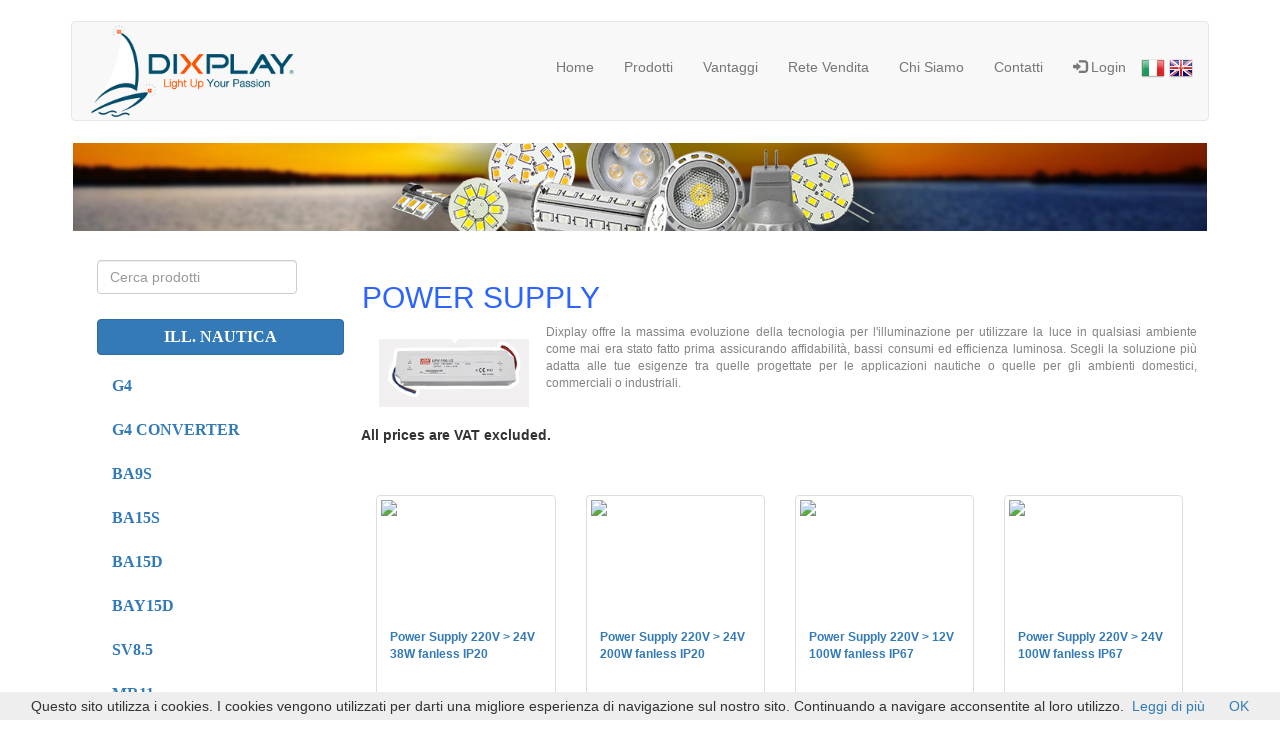

--- FILE ---
content_type: text/html; charset=UTF-8
request_url: https://dixplay.it/categorie_art.php?tart=651&cat=49
body_size: 32435
content:
<!DOCTYPE html>
<html style="margin:0;padding:0;height:100%;">
<head>
<title>Dixplay.it</title>
<meta name="viewport" content="width=device-width, initial-scale=1">
<link rel="icon" type="image/png" href="img/dixplay.ico">
<link rel="stylesheet" href="css/w3.css">
<link rel="stylesheet" href="https://maxcdn.bootstrapcdn.com/bootstrap/3.3.6/css/bootstrap.min.css" integrity="sha384-1q8mTJOASx8j1Au+a5WDVnPi2lkFfwwEAa8hDDdjZlpLegxhjVME1fgjWPGmkzs7" crossorigin="anonymous">
<script src="https://ajax.googleapis.com/ajax/libs/jquery/2.2.0/jquery.min.js"></script>
<script src="https://maxcdn.bootstrapcdn.com/bootstrap/3.3.5/js/bootstrap.min.js"></script>
<script src='https://www.google.com/recaptcha/api.js'></script>
<script src="js/auto-complete.js"></script>
<script>
$(document).ready(function(){
    // Show the Modal on load
    $("#MsgModal").modal("show");
    $("#Passwd").modal("show");
	});

$(document).ready(function(){
    $('[data-toggle="popover"]').popover();   
});

function textarea(obj, n, r) {
	obj = (typeof obj === 'object') ? obj : document.getElementById(obj);
 
	if(!obj || isNaN(Number(n)))
		return false;
	if(typeof r === 'string')
		r = document.getElementById(r);
	function limit() {
		if(obj.value.length > n)
			obj.value = obj.value.substr(0, n);
		else if(r)
			r.innerHTML = n - obj.value.length;
	}
 
	obj.onkeydown = obj.onkeyup = function() { limit(); };
}
</script>
<style>
  .carousel-inner > .item > img,
  .carousel-inner > .item > a > img {width: 70%; margin: auto;}
</style>
</head>
<body style="margin:0;padding:0;height:100%;">
<br/>
<div id="wrapper">
<div id="content">

<div class="container">
<div class="w3-container-nm">
<nav class="navbar navbar-default">
  <div class="container-fluid">
    <div class="navbar-header">
      <button type="button" class="navbar-toggle" data-toggle="collapse" data-target="#myNavbar">
        <span class="icon-bar"></span>
        <span class="icon-bar"></span>
        <span class="icon-bar"></span>                        
      </button>
      <a href="index.php"><img src="img/logo-dix-home.png" alt="Logo Dixplay&reg;" width="210px"></a>
    </div>
    <div class="collapse navbar-collapse" id="myNavbar">
		<br />
      <ul class="nav navbar-nav navbar-right">
<li ><a href="index.php">Home</a></li><li ><a href="categorie_cat.php?cat=49">Prodotti</a></li><li ><a href="vantaggi.php">Vantaggi</a></li><li ><a href="rete.php">Rete Vendita</a></li><li ><a href="chi_siamo.php">Chi Siamo</a></li><li ><a href="contatti.php">Contatti</a></li><li><a href="#" data-toggle="modal" data-target="#Login"><span class="glyphicon glyphicon-log-in"></span> Login</a></li><div class="modal fade" id="Login" role="dialog"><div style="color:#848484;text-align:left;padding:10px;"><div class="modal-dialog"><div class="modal-content"><div class="modal-header"><button type="button" class="close" data-dismiss="modal">&times;</button><h4 class="modal-title">Login</h4></div> <div class="modal-body" style="padding:40px 50px;"> <form role="form" name="form_login" method="post" action="login.php"> <div class="form-group"> <label for="usrname"><span class="glyphicon glyphicon-user"></span> Username</label> <input type="email" class="form-control" name="id" placeholder="Inserisci l&apos;indirizzo mail" required></div> <div class="form-group">  <label for="psw"><span class="glyphicon glyphicon-eye-open"></span> Password</label>  <input type="password" class="form-control" name="password" placeholder="Inserisci la password" required> </div><input type="hidden" name="origine" value="/categorie_art.php?tart=651&cat=49"><input class="btn btn-lg btn-primary btn-block" value="Login" type="submit"></form></div><div class="modal-footer"><p>Non sei registrato? <a href="contatti.php?reg=1">Clicca qui</a></p><p>Hai scordato la <a href="index.php?edit=1">Password</a>?</p></div></div></div></div></div>			<li class="flag">
				<form name="lang" action="categorie_art.php" method="post">
				<input type="submit" id="it_flag" value="IT" name="lang" /> 
				<input type="submit" id="en_flag" value="EN" name="lang" /> 
				</form>
			</li>
	  </ul>
    </div>
  </div>
</nav>
				
	
		
<div class="w3-container-nm">
<!--FINE HEAD--><script>
$(document).ready(function(){	
	$(".form-item").submit(function(e){
		var form_data = $(this).serialize();
		//var art_id = $(this).attr("data-id"); //aggiunto io
		var button_content = $(this).find('button[type=submit]');
		button_content.html('<span class="glyphicon glyphicon-hourglass" aria-hidden="true"></span>'); //Loading button text 

		$.ajax({ 
			url: "cart_update.php",
			type: "POST",
			dataType:"json", //expect json value from server
			data: form_data
		}).done(function(data){ //on Ajax success
			$("#cart-info").html(data.items); //total items in cart-info element
			button_content.html('<span style="text-align:center;color:#01DF01;"><span class="glyphicon glyphicon-shopping-cart"></span> <span class="glyphicon glyphicon-ok"></span></span>'); //Icona aggiunta al carrello
			//alert("Item added to Cart!"); //alert user
			if($(".shopping-cart-box").css("display") == "block"){ //if cart box is still visible
				$(".cart-box").trigger( "click" ); //trigger click to update the cart box.
			}
		})
		e.preventDefault();
	});
});
</script>
<div class="w3-container-nm">
<img src="img/shead_prod1.jpg" alt="" style="width:100%"><br />
<br />
<div class="w3-row-margin">
<!--INIZIO-->

	<div class="w3-quarter">
		<div class="w3-container">
			<div class="form-group">
			<input type="text" class="form-control" value="" placeholder="Cerca prodotti" id="keyword" list="datalist">
			</div>
			<div id="results">
			</div>
			<nav class="w3-sidenav2 white" style="width:100%">

<p><form  method="post" action="categorie_cat.php?cat=49"><button type="submit" class="btn btn-primary btn-block"><span style="font-size:16px;font-family:calibri;"><b>ILL. NAUTICA</b></span></button></form></p><div id="49" class="collapse in">				<p>
					<!--<ul>-->
					
					
			<ul class="nav nav-pills nav-stacked">
  
  		
					
					
			<li role="presentation"><a href="categorie_art.php?tart=637&cat=49"><span style="font-size:16px;font-family:calibri;"><b>G4                                       </b></span></a></li><li role="presentation"><a href="categorie_art.php?tart=635&cat=49"><span style="font-size:16px;font-family:calibri;"><b>G4 CONVERTER                             </b></span></a></li><li role="presentation"><a href="categorie_art.php?tart=633&cat=49"><span style="font-size:16px;font-family:calibri;"><b>BA9S                                     </b></span></a></li><li role="presentation"><a href="categorie_art.php?tart=632&cat=49"><span style="font-size:16px;font-family:calibri;"><b>BA15S                                    </b></span></a></li><li role="presentation"><a href="categorie_art.php?tart=631&cat=49"><span style="font-size:16px;font-family:calibri;"><b>BA15D                                    </b></span></a></li><li role="presentation"><a href="categorie_art.php?tart=634&cat=49"><span style="font-size:16px;font-family:calibri;"><b>BAY15D                                   </b></span></a></li><li role="presentation"><a href="categorie_art.php?tart=641&cat=49"><span style="font-size:16px;font-family:calibri;"><b>SV8.5                                    </b></span></a></li><li role="presentation"><a href="categorie_art.php?tart=638&cat=49"><span style="font-size:16px;font-family:calibri;"><b>MR11                                     </b></span></a></li><li role="presentation"><a href="categorie_art.php?tart=639&cat=49"><span style="font-size:16px;font-family:calibri;"><b>MR16                                     </b></span></a></li><li role="presentation"><a href="categorie_art.php?tart=648&cat=49"><span style="font-size:16px;font-family:calibri;"><b>E14 / E27                                </b></span></a></li><li role="presentation"><a href="categorie_art.php?tart=636&cat=49"><span style="font-size:16px;font-family:calibri;"><b>DOWNLIGHT                                </b></span></a></li><li role="presentation"><a href="categorie_art.php?tart=643&cat=49"><span style="font-size:16px;font-family:calibri;"><b>STRIP / CONTROLLER / LEDBAR / PROFILE    </b></span></a></li><li role="presentation"><a href="categorie_art.php?tart=651&cat=49"><span style="font-size:16px;font-family:calibri;"><b>POWER SUPPLY                             </b></span></a></li><li role="presentation"><a href="categorie_art.php?tart=644&cat=49"><span style="font-size:16px;font-family:calibri;"><b>SUPERLIGHTS                              </b></span></a></li>					</ul>
				</p>
				</div>
<p><form  method="post" action="categorie_cat.php?cat=48"><button type="submit" class="btn btn-primary btn-block"><span style="font-size:16px;font-family:calibri;"><b>ILL. DOMESTICA</b></span></button></form></p><div id="48" class="collapse">				<p>
					<!--<ul>-->
					
					
			<ul class="nav nav-pills nav-stacked">
  
  		
					
					
			<li role="presentation"><a href="categorie_art.php?tart=576&cat=48"><span style="font-size:16px;font-family:calibri;"><b>LED: ALIMENTATORI                                 </b></span></a></li><li role="presentation"><a href="categorie_art.php?tart=578&cat=48"><span style="font-size:16px;font-family:calibri;"><b>LED: COMPLEMENTI DI ARREDO                        </b></span></a></li><li role="presentation"><a href="categorie_art.php?tart=579&cat=48"><span style="font-size:16px;font-family:calibri;"><b>LED: RIFLETTORI DA ESTERNO                        </b></span></a></li><li role="presentation"><a href="categorie_art.php?tart=580&cat=48"><span style="font-size:16px;font-family:calibri;"><b>LED: FARETTI DA INCASSO                           </b></span></a></li><li role="presentation"><a href="categorie_art.php?tart=581&cat=48"><span style="font-size:16px;font-family:calibri;"><b>LED: LAMPADINE                                    </b></span></a></li><li role="presentation"><a href="categorie_art.php?tart=585&cat=48"><span style="font-size:16px;font-family:calibri;"><b>LED: LAMPADE DA TAVOLO                            </b></span></a></li><li role="presentation"><a href="categorie_art.php?tart=587&cat=48"><span style="font-size:16px;font-family:calibri;"><b>LED: STRISCE LED                                  </b></span></a></li><li role="presentation"><a href="categorie_art.php?tart=588&cat=48"><span style="font-size:16px;font-family:calibri;"><b>LED: CONNETTORI                                   </b></span></a></li><li role="presentation"><a href="categorie_art.php?tart=597&cat=48"><span style="font-size:16px;font-family:calibri;"><b>LED: TUBI LED                                     </b></span></a></li><li role="presentation"><a href="categorie_art.php?tart=598&cat=48"><span style="font-size:16px;font-family:calibri;"><b>LED: CONTROLLER ILLUMINAZIONE                     </b></span></a></li><li role="presentation"><a href="categorie_art.php?tart=619&cat=48"><span style="font-size:16px;font-family:calibri;"><b>LED: LAMPADINE FILUM                              </b></span></a></li><li role="presentation"><a href="categorie_art.php?tart=620&cat=48"><span style="font-size:16px;font-family:calibri;"><b>LED: LAMPADINE GLOBO                              </b></span></a></li><li role="presentation"><a href="categorie_art.php?tart=622&cat=48"><span style="font-size:16px;font-family:calibri;"><b>LED: LAMPADINE PARTICOLARI                        </b></span></a></li><li role="presentation"><a href="categorie_art.php?tart=626&cat=48"><span style="font-size:16px;font-family:calibri;"><b>LED: PROFILI DI ALLUMINIO STRISCE LED             </b></span></a></li><li role="presentation"><a href="categorie_art.php?tart=595&cat=48"><span style="font-size:16px;font-family:calibri;"><b>LED: COMPONENTI DI PRODUZIONE                     </b></span></a></li>					</ul>
				</p>
				</div>
			</nav>	
		</div>
	</div>
<!--FINE-->	<div class="w3-container-nm">
<div class="w3-container-nm"><h2 style="color:#2E64FE;">POWER SUPPLY                             </h2><div style="padding: 0% 2% 2% 2%;text-align:left;float:left;"><img src="img/Cat_icon/dix_powersupply.png" width="150"></div><p style="font-size:12px;color:#848484;text-align:justify;">Dixplay offre la massima evoluzione della tecnologia per l'illuminazione per utilizzare la luce in qualsiasi ambiente come mai era stato fatto prima assicurando affidabilit&agrave, bassi consumi ed efficienza luminosa. Scegli la soluzione pi&ugrave; adatta alle tue esigenze tra quelle progettate per le applicazioni nautiche o quelle per gli ambienti domestici, commerciali o industriali.</p></div><p><b>All prices are VAT excluded.</p>	<br />
	<br />
		<div class="tab-content">
<div class="w3-row"><div class="col-xs-6 col-md-3"><div class="thumbnail"><div style="height:120px;"><a href="prodotti.php?art=85867&cat=49"><img style="max-width:100%;max-height:100%;" src="https://imgart.playnet.it/art/85867.JPG?X=150&SHD=5"></a></div><div class="caption"><div style="height:65px;font-size:12px;"><a href="prodotti.php?art=85867&cat=49">Power Supply 220V > 24V 38W fanless  IP20</a></div><p style="text-align:center;">Item ID: <b>85867</b></p><p><div style="font-size:14px;text-align:center;">Price: <b>10.00&euro;</b></div></p></div></div></div><div class="col-xs-6 col-md-3"><div class="thumbnail"><div style="height:120px;"><a href="prodotti.php?art=85868&cat=49"><img style="max-width:100%;max-height:100%;" src="https://imgart.playnet.it/art/85868.JPG?X=150&SHD=5"></a></div><div class="caption"><div style="height:65px;font-size:12px;"><a href="prodotti.php?art=85868&cat=49">Power Supply 220V > 24V 200W fanless  IP20</a></div><p style="text-align:center;">Item ID: <b>85868</b></p><p><div style="font-size:14px;text-align:center;">Price: <b>21.00&euro;</b></div></p></div></div></div><div class="col-xs-6 col-md-3"><div class="thumbnail"><div style="height:120px;"><a href="prodotti.php?art=85806&cat=49"><img style="max-width:100%;max-height:100%;" src="https://imgart.playnet.it/art/85806.JPG?X=150&SHD=5"></a></div><div class="caption"><div style="height:65px;font-size:12px;"><a href="prodotti.php?art=85806&cat=49">Power Supply 220V > 12V 100W fanless  IP67</a></div><p style="text-align:center;">Item ID: <b>85806</b></p><p><div style="font-size:14px;text-align:center;">Price: <b>31.00&euro;</b></div></p></div></div></div><div class="col-xs-6 col-md-3"><div class="thumbnail"><div style="height:120px;"><a href="prodotti.php?art=85807&cat=49"><img style="max-width:100%;max-height:100%;" src="https://imgart.playnet.it/art/85807.JPG?X=150&SHD=5"></a></div><div class="caption"><div style="height:65px;font-size:12px;"><a href="prodotti.php?art=85807&cat=49">Power Supply 220V > 24V 100W fanless  IP67</a></div><p style="text-align:center;">Item ID: <b>85807</b></p><p><div style="font-size:14px;text-align:center;">Price: <b>34.00&euro;</b></div></p></div></div></div></div><div class="w3-row"><div class="col-xs-6 col-md-3"><div class="thumbnail"><div style="height:120px;"><a href="prodotti.php?art=91783&cat=49"><img style="max-width:100%;max-height:100%;" src="https://imgart.playnet.it/art/cat_bot_n.jpg?X=150&SHD=5"></a></div><div class="caption"><div style="height:65px;font-size:12px;"><a href="prodotti.php?art=91783&cat=49">Power Supply 220V > 24V 200W fanless  IP67</a></div><p style="text-align:center;">Item ID: <b>91783</b></p><p><div style="font-size:14px;text-align:center;">Price: <b>45.99&euro;</b></div></p></div></div></div><div class="col-xs-6 col-md-3"><div class="thumbnail"><div style="height:120px;"><a href="prodotti.php?art=85808&cat=49"><img style="max-width:100%;max-height:100%;" src="https://imgart.playnet.it/art/85808.JPG?X=150&SHD=5"></a></div><div class="caption"><div style="height:65px;font-size:12px;"><a href="prodotti.php?art=85808&cat=49">Power Supply 220V > 12V 300W fanless  IP67</a></div><p style="text-align:center;">Item ID: <b>85808</b></p><p><div style="font-size:14px;text-align:center;">Price: <b>62.00&euro;</b></div></p></div></div></div><div class="col-xs-6 col-md-3"><div class="thumbnail"><div style="height:120px;"><a href="prodotti.php?art=85809&cat=49"><img style="max-width:100%;max-height:100%;" src="https://imgart.playnet.it/art/85809.JPG?X=150&SHD=5"></a></div><div class="caption"><div style="height:65px;font-size:12px;"><a href="prodotti.php?art=85809&cat=49">Power Supply 220V > 24V 300W fanless  IP67</a></div><p style="text-align:center;">Item ID: <b>85809</b></p><p><div style="font-size:14px;text-align:center;">Price: <b>58.00&euro;</b></div></p></div></div></div><div class="col-xs-6 col-md-3"><div class="thumbnail"><div style="height:120px;"><a href="prodotti.php?art=85810&cat=49"><img style="max-width:100%;max-height:100%;" src="https://imgart.playnet.it/art/85810.JPG?X=150&SHD=5"></a></div><div class="caption"><div style="height:65px;font-size:12px;"><a href="prodotti.php?art=85810&cat=49">Converter DC-DC 24V > 13,5V 15A IP67</a></div><p style="text-align:center;">Item ID: <b>85810</b></p><p><div style="font-size:14px;text-align:center;">Price: <b>23.00&euro;</b></div></p></div></div></div></div><div class="w3-row"><div class="col-xs-6 col-md-3"><div class="thumbnail"><div style="height:120px;"><a href="prodotti.php?art=85811&cat=49"><img style="max-width:100%;max-height:100%;" src="https://imgart.playnet.it/art/85811.JPG?X=150&SHD=5"></a></div><div class="caption"><div style="height:65px;font-size:12px;"><a href="prodotti.php?art=85811&cat=49">Converter DC-DC 12-24V > 5V 20A IP67</a></div><p style="text-align:center;">Item ID: <b>85811</b></p><p><div style="font-size:14px;text-align:center;">Price: <b>22.00&euro;</b></div></p></div></div></div></div>		 </div>
	<br />
	<br />
	
	</div>
</div>
</div>
<!--FOOTER
<footer style="background-color:#585858;color:white;">-->



</div><!-- #content -->
<footer id="footer">
	<div class="w3-container">
	<div class="w3-row-margin">
		<div class="w3-third">
		<div class="w3-padding">
		</div>
		</div>
	</div>
	<!-- <hr style="color:#2E64FE;" /> -->
	<div class="w3-container-nm">
<p align="center" style="font-size:11px;color:#848484;">EMALL S.R.L. - Via Prov.le Lucchese 141 - 50019 Sesto Fiorentino (FI) - Tel.:055 3226622 - P.IVA 06404750488 - CUU per F.E. SUBM70N - dealer@emall.it - Copyright &copy; 2026 - <a style="color: #aaaaaa;" href="" data-toggle="modal" data-target="#cookie">Privacy e Cookie Policy</a> - <a href="https://www.playnet.it/gdpr-compliance/" target="_blank"><img style="max-width: 70px;" src="img/GDPR.png"></a><div class="modal fade" id="cookie" role="dialog"><div class="modal-dialog modal-lg"><div class="modal-content"><div class="modal-header"><button type="button" class="close" data-dismiss="modal">&times;</button><br /></div><div class="modal-body"><div style="color:#848484;text-align:left;padding:10px;"><center><h1>Privacy e Cookie Policy</h1></center>

<h2>Cos&apos;&egrave; una Privacy e Cookie Policy</h2>

Questo documento descrive le modalit&agrave; di trattamento dei dati personali degli utenti che visitano il sito Internet www.dixplay.it. E&apos; quindi un&apos;informativa, resa anche ai sensi dell&apos;art. 13 e 14 del Regolamento  generale sulla protezione dei dati (&quot;GDPR&quot;) (UE) 2016/679, per chi semplicemente naviga il sito e per gli utenti che inviano spontaneamente comunicazioni ai recapiti e con le modalit&agrave; di contatto resi pubblici nel sito.

L&apos;informativa non &egrave; valida per altri siti web eventualmente consultabili attraverso i link presenti nel sito internet.

<h2>Titolare del trattamento</h2>

Il Titolare di ogni trattamento descritto in questo documento &egrave; l&apos;entit&agrave; giuridica Dixplay Srl rappresentata dalla persona del suo Amministratore delegato pro Tempore.  
Il Titolare del Trattamento &egrave; reperibile ai seguenti indirizzi:
<ul><li>via Provinciale Lucchese,  141 - 50019 Sesto Fiorentino (FI)</li>
<li>contatto telefonico: +39 055 3226622</li>
<li>email: info@dixplay.it</li>
<li>pec: dixplay@pec.playnet.it</li></ul>

<h2>Luogo di trattamento dei dati - Soggetti che possono trattarli o accedervi - Destinatari</h2>

I trattamenti connessi ai servizi web offerti da questo sito (fisicamente posto in hosting sul territorio italiano presso Playnet Srl - www.playnet.it) sono effettuati presso la sede del Titolare e sono curati da personale incaricato ed autorizzato al loro trattamento. Occasionalmente, potr&agrave; essere consentito a terzi fornitori l&apos;accesso temporaneo ai dispositivi di memorizzazione utilizzati dal sito per esclusivi motivi di assistenza tecnica, nel rispetto delle prescrizioni di legge e sotto la sorveglianza del Titolare. I dati non sono comunicati all&apos;estero. Oltre a ci&ograve;, nessun dato derivante dall&apos;interazione con il sito viene comunicato a terzi o diffuso. 

<br />
<br />
<h4>Responsabile del Trattamento</h4>

Il partner tecnico provider dei servizi, Playnet srl, &egrave; nominato responsabili del trattamento, elaborando i dati per conto del titolare.

<h2>Tipologia di dati trattati</h2>

<h3>Dati di navigazione</h3>

I sistemi informatici ed i software preposti al funzionamento dei siti web indicati acquisiscono, nel corso del loro normale esercizio, alcuni dati personali la cui trasmissione &egrave; implicita nell&apos;uso dei protocolli di comunicazione di Internet. Si tratta di informazioni che non sono raccolte per essere associate a interessati identificati, ma che per loro stessa natura potrebbero, attraverso elaborazioni ed associazioni con dati detenuti da terzi, permettere di identificare gli utenti.

Saranno raccolti i dati di navigazione esclusivamente nell&apos;interesse legittimo di permettere all&apos;utente la fruizione dei contenuti pubblicati sui siti Internet del Titolare ed una loro corretta amministrazione e gestione. Questi dati vengono utilizzati al solo fine di ricavare informazioni statistiche anonime sull&apos;uso del sito e per controllarne il corretto funzionamento e vengono cancellati immediatamente dopo l&apos;elaborazione. I dati in questione potrebbero essere utilizzati per l&apos;accertamento di responsabilit&agrave; in caso di eventuali reati informatici ai danni del nostro sito; salva questa eventualit&agrave;, in genere i dati sui contatti web non vengono conservati per pi&ugrave; di sette giorni. 

<h3>Cookies</h3>

In conformit&agrave; con quanto disposto dal Provvedimento generale del Garante per la Protezione dei Dati Personali dell&apos;8 maggio 2014, si informano gli utenti sulle modalit&agrave; di gestione dei cookie del presente sito.

Il nostro sito utilizza &quot;cookie&quot;, piccoli file contenenti dati che vengono utilizzati come identificatori unici; sono inviati dal server del sito al vostro dispositivo (computer, smartphone, tablet ecc.) e memorizzati sullo stesso e possono essere re-inviati ai nostri server con i dati riguardanti la vostra navigazione nel nostro sito.
I cookie vengono utilizzati per registrare le informazioni sulle preferenze di navigazione del nostro sito web, questo ci permette di migliorare la vostra esperienza adattando il sito di conseguenza; tali cookie possono anche essere utilizzati per l&apos;identificazione dell&apos;utente.
Vi sono vari tipi di cookie, alcuni per rendere pi&ugrave; efficace l&apos;uso del sito, altri per abilitare determinate funzionalit&agrave;; di seguito l&apos;elenco di cookie utilizzati.<br /><br />

<b>Cookie tecnici</b><br /><br />

L&apos;utilizzo dei cookie tecnici non richiede il preventivo consenso dell&apos;utente ai sensi del Regolamento Europeo (2016/679); questi cookie possono abilitare alcune funzioni, senza le quali non sarebbe possibile utilizzare appieno il sito web e vengono trasferiti sul dispositivo dell&apos;utente solo durante la sessione di utilizzo del browser.
I cookie tecnici utilizzati sono:
<ul><li>PHPSESSID: &egrave; un cookie nativo di PHP e consente ai siti web di memorizzare dati sullo stato della serializzazione; viene utilizzato per stabilire una sessione utente e per comunicare i dati sullo stato attraverso un cookie temporaneo, comunemente denominato cookie di sessione; poich&eacute; il cookie PHPSESSID non ha una scadenza temporale, scompare quando viene chiuso il browser.</li>
<li>APISID: &egrave; un cookie nativo di ASP e consente ai siti web di memorizzare dati sullo stato della serializzazione; viene utilizzato per stabilire una sessione utente e per comunicare i dati sullo stato attraverso un cookie temporaneo, comunemente denominato cookie di sessione; poich&eacute; il cookie APISID non ha una scadenza temporale, scompare quando viene chiuso il browser.</li></ul>

<b>Cookie di terze parti</b><br /><br />

<ul><li>Google Inc: per informazioni sull'uso dei dati e sul loro trattamento da parte di Google si raccomanda di prendere visione dell&apos;informativa privacy di Google e delle <a href="https://policies.google.com/technologies/partner-sites?hl=it" target="_blank">Modalit&agrave; di utilizzo dei dati da parte di Google quando si utilizzano siti o app dei partner.</a></li>
<li>Google Analytics: Questo sito utilizza il sistema di monitoraggio dei dati di navigazione Google Analytics, un servizio di analisi del traffico web fornito da Google Inc., tramite il quale vengono trasmessi cookie di terze parti, raccolti e gestiti in forma aggregata per monitorare e migliorare le prestazioni del sito web.
I dati generati da Google Analytics sono conservati da Google come indicato nell&apos;informativa reperibile al seguente link: <a href="https://support.google.com/analytics/answer/6004245?hl=it" target="_blank">https://support.google.com/analytics/answer/6004245?hl=it</a>
L&apos;utente pu&ograve; disabilitare in modo selettivo l&apos;azione di Google Analytics installando sul proprio browser la componente di opt-out fornito da Google. Per disabilitare l&apos;azione di Google Analytics, si rinvia al link di seguito indicato: <a href="https://tools.google.com/dlpage/gaoptout" target="_blank">https://tools.google.com/dlpage/gaoptout</a></li>
<li>Piattaforma di Live Chat: questo tipo di servizi permette di interagire con le piattaforme di live chat, gestite da soggetti terzi. Widget di Tawk.to (tawk.to ltd.) Il Widget di Tawk.to &egrave; un servizio di interazione con la piattaforma di live chat Tawk.to, fornito da tawk.to ltd. Questo servizio permette di metterti in contatto con i nostri operatori in real time. Per ulteriori informazioni consulta la Privacy Policy della piattoforma di Live Chat al seguente indirizzo: <a href="https://www.tawk.to/privacy-policy/" target="_blank">https://www.tawk.to/privacy-policy/</a></li></ul>

<b>Gestione dei cookie nei browser</b><br /><br />

Ciascun browser presenta procedure diverse per la gestione* delle impostazioni dei cookie e dei dati dei siti web; maggiori informazioni sono disponibili ai link riportati di seguito:
<ul><li><a href="https://support.google.com/chrome/answer/95647?hl=it" target="_blanck">Google Chrome</a></li>
<li><a href="https://support.mozilla.org/it/kb/Gestione%20dei%20cookie?redirectlocale=en-US&redirectslug=Cookies" target="_blanck">Firefox</a></li>
<li><a href="https://support.microsoft.com/it-it/help/196955" target="_blanck">Internet Explorer</a></li>
<li><a href="https://support.apple.com/it-it/HT201265" target="_blanck">Safari</a></li>
<li><a href="https://www.opera.com/help/tutorials/security/privacy/" target="_blanck">Opera</a></li></ul>
<i>* Limitare l&apos;uso dei cookie pu&ograve; influire sulla funzionalit&agrave; del nostro sito web.</i>

Questa pagina &egrave; visibile, mediante link in calce ai sensi dell&apos;art. 122 secondo comma del D.lgs. 196/2003 e a seguito delle modalit&agrave; semplificate per l&apos;informativa e l&apos;acquisizione del consenso per l&apos;uso dei cookie pubblicata sulla Gazzetta Ufficiale n.126 del 3 giugno 2014 e relativo registro dei provvedimenti n.229 dell&apos;8 maggio 2014.

<h3>Dati forniti volontariamente dall&apos;utente</h3>

L&apos;invio facoltativo, esplicito e volontario di posta elettronica agli indirizzi con estensione @dixplay.it indicati su questo sito e la compilazione del form di contatto comporta per sua stessa natura la successiva acquisizione dell&apos;indirizzo del mittente, necessario per rispondere alle richieste, nonch&eacute; degli eventuali altri dati personali inseriti nella missiva. Le basi giuridiche del trattamento sono, pertanto, il legittimo interesse del Titolare di rispondere alle comunicazioni pervenute o la necessit&agrave; di evadere richieste precontrattuali avanzate dall&apos;interessato. I dati saranno conservati per il tempo necessario a soddisfare eventuali richieste del mittente o questioni ivi sottoposte al Titolare e, comunque, per il tempo imposto da specifiche disposizioni di legge. 

<h2>Facoltativit&agrave; del conferimento dei dati</h2>

A parte quanto specificato per i dati di navigazione, l&apos;utente &egrave; libero di fornire spontaneamente dati personali per richiedere informazioni o servizi. Il loro mancato conferimento pu&ograve; comportare l&apos;impossibilit&agrave; di ottenere quanto richiesto. Invitiamo i nostri utenti a non inviare nelle loro comunicazioni nominativi o altri dati personali di soggetti terzi che non siano strettamente necessari.

<h2>Modalit&agrave; del trattamento</h2>

I dati personali sono trattati in formato elettronico, per il tempo necessario a conseguire gli scopi per cui sono stati raccolti. Specifiche misure di sicurezza sono osservate per prevenire la perdita dei dati, usi illeciti o non corretti ed accessi non autorizzati.

<h2>Diritti degli interessati</h2>

Ai sensi degli articoli 15 e seguenti del GDPR, l&apos;utente ha il diritto di chiedere in qualunque momento, l&apos;accesso ai suoi dati personali, la rettifica o la cancellazione degli stessi, la limitazione del trattamento nei casi previsti dall&apos;art. 18 del Regolamento, ottenere in un formato strutturato, di uso comune e leggibile da dispositivo automatico i dati che lo riguardano, nei casi previsti dall&apos;art. 20 del GDPR. In ogni momento, l&apos;utente pu&ograve; revocare ex art. 7 del GDPR il consenso prestato (laddove il consenso sia stato richiesto); proporre reclamo all&apos;autorit&agrave; di controllo competente ex art. 77 del GDPR (Garante per la Protezione dei Dati Personali), qualora ritenga che il trattamento dei suoi dati sia contrario alla normativa in vigore.
L&apos;utente pu&ograve;, inoltre, formulare una richiesta di opposizione al trattamento dei suoi dati personali ex art. 21 del GDPR nella quale dare evidenza delle ragioni che giustifichino l&apos;opposizione: il Titolare si riserva di valutare l&apos;istanza, che non verrebbe accettata in caso di esistenza di motivi legittimi cogenti per procedere al trattamento che prevalgano sugli interessi, diritti e libert&agrave; dell&apos;utente.

Le richieste inerenti l&apos;esercizio dei diritti sopra indicati devono essere rivolte all&apos;attenzione dell&apos;amministratore di Dixplay Srl con sede in via Provinciale Lucchese, 141 - 50019 Sesto Fiorentino (FI) oppure all&apos;indirizzo e-mail: info@dixplay.it.

<h2>Aggiornamenti della presente Privacy e Cookie Policy</h2>

Le notizie qui rese possono essere soggette a revisione in seguito a:
<ul><li>modifiche della normativa di privacy, per gli aspetti qui di interesse;</li>
<li>implementazioni tecnologiche del sito che impattino sulle attuali modalit&agrave; di trattamento;</li>
<li>variazioni nella struttura del Modello Organizzativo della Privacy del Titolare che possano interessare l&apos;utente.</li></ul>

Gli utenti sono cortesemente invitati a visitare periodicamente la presente Policy in modo da essere costantemente aggiornati sulle caratteristiche del trattamento.
</div></div><div class="modal-footer"></div></div></div></div></p><br/>	</div>
	
		
    <!-- Load the script -->
	
    <script src='./js/cookiechoices.js'></script>
<script>
document.addEventListener('DOMContentLoaded', function(event) {
cookieChoices.showCookieConsentBar('Questo sito utilizza i cookies. I cookies vengono utilizzati per darti una migliore esperienza di navigazione sul nostro sito. Continuando a navigare acconsentite al loro utilizzo.', 'OK', 'Leggi di più', 'categorie_art.php?tart=651&cat=49?prv=1');
  });
</script>

	
</div> 	
</div> 
</div> 	
</div> 	
</footer>
</div><!-- #wrapper -->
<br/>
</body>
</html> 


--- FILE ---
content_type: text/css
request_url: https://dixplay.it/css/w3.css
body_size: 30023
content:
/* Extract from normalize.css by Nicolas Gallagher and Jonathan Neal | MIT License | git.io/normalize */
html {-ms-text-size-adjust:100%;-webkit-text-size-adjust:100%;}
body {margin:0;}
article,aside,details,figcaption,figure,footer,header,hgroup,main,menu,nav,section,summary {display:block;}
audio,canvas,video {display:inline-block;vertical-align:baseline;}
audio:not([controls]) {display:none;height:0;}
[hidden],template {display:none;}
a {-webkit-tap-highlight-color:transparent;background-color:transparent;}
a:active,a:hover {outline:0;}
abbr[title] {border-bottom:1px dotted;}
b,strong {font-weight:bold;}
dfn {font-style:italic;}
mark {background:#ff0;color:#000;}
small {font-size:80%;}
sub,sup {font-size:75%;line-height:0;position:relative;vertical-align:baseline;}
sup {top:-0.5em;}
sub {bottom:-0.25em;}
img {border:0;}
svg:not(:root) {overflow:hidden;}
figure {margin:1em 40px;}
hr {-moz-box-sizing:content-box;box-sizing:content-box;}
pre {overflow:auto;}
code,kbd,pre,samp {font-family:"Arial Rounded MT Bold",monospace,monospace;font-size:1em;}
button,input,optgroup,select,textarea {color:inherit;font:inherit;margin:0;}
button {overflow:visible;}
button,select {text-transform:none;}
button,html input[type=button],input[type=reset],input[type=submit] {-webkit-appearance:button;cursor:pointer;}
button[disabled],html input[disabled] {cursor:default;}
button::-moz-focus-inner,input::-moz-focus-inner {border:0;padding:0;}
input {line-height:normal;}
input[type=checkbox],input[type=radio] {box-sizing:border-box;padding:0;}
input[type=number]::-webkit-inner-spin-button,input[type=number]::-webkit-outer-spin-button {height:auto;}
input[type=search] {box-sizing:content-box;-webkit-appearance:textfield;-moz-box-sizing:content-box;-webkit-box-sizing:content-box;}
input[type=search]::-webkit-search-cancel-button,input[type=search]::-webkit-search-decoration {-webkit-appearance:none;}
fieldset {border:1px solid #c0c0c0;margin:0 2px;padding:0.35em 0.625em 0.75em;}
legend {border:0;padding:0;}
textarea {overflow:auto;}
optgroup {font-weight:bold;}
html {box-sizing:border-box;}
*,*:before,*:after {box-sizing:inherit;}
/* End extract from normalize.css */

/* W3.CSS 1.018 created by J.E.Refsnes for W3schools June 2015. Do not remove this line. */
html {font-family:"Arial Rounded MT Bold","Bree Serif",Verdana,sans-serif;font-size:15px;line-height:1.5;font-weight:normal;}
h1,h2,h3,h4,h5,h6 {font-family:"Arial Rounded MT Bold","Bree Serif",Tahoma,Verdana,sans-serif;font-weight:400;line-height:1;margin:20px 0;}
h1 a,h2 a,h3 a,h4 a,h5 a,h6 a {font-weight:inherit;}
h1 {font-size:36px}
h2 {font-size:30px}
h3 {font-size:24px}
h4 {font-size:20px}
h5 {font-size:18px}
h6 {font-size:16px}
hr {height:0;border:0;border-top:1px solid #eee;margin:20px 0;}
/* TABLES */ 
table {border-collapse:collapse;border-spacing:0;width:100%;display:table;}
table,th,td {border:none;}
table.w3-bordered tr {border-bottom:1px solid #d0d0d0;}
table.w3-striped tbody tr:nth-child(odd) {background-color:#f2f2f2;}
table.w3-hoverable tbody tr {transition:background-color .25s ease;}
table.w3-hoverable tbody tr:hover {background-color:#f2f2f2;}
table.w3-centered tr th,table.w3-centered tr td {text-align:center;}
thead.w3-bordered {border-bottom:1px solid #d0d0d0;}
table.w3-table td,th {padding:6px 8px;display:table-cell;text-align:left;vertical-align:top;}
table.w3-table th:first-child,table.w3-table td:first-child {padding-left:16px;}
/* BUTTONS */
.w3-btn {
border:none;display:inline-block;font-weight:bold;outline:0;padding:8px 16px;vertical-align:middle;
text-decoration:none !important;color:#fff;background-color:#000;text-align:center;transition:.2s ease-out;cursor:pointer;}
.w3-btn.w3-disabled,.w3-btn-floating.w3-disabled,.w3-btn:disabled,.w3-btn-floating:disabled,.w3-btn-floating-large.w3-disabled,.w3-btn-floating-large:disabled {
background-color:#DFDFDF;box-shadow:none;color:#9F9F9F;cursor:not-allowed;}
.w3-btn.w3-disabled *,.w3-btn-floating.w3-disabled *,.w3-btn:disabled *,.w3-btn-floating:disabled * {pointer-events:none;}
.w3-btn.w3-disabled:hover,.w3-btn-floating.w3-disabled:hover,.w3-btn:disabled:hover,.w3-btn-floating:disabled:hover {
background-color:#DFDFDF !important;color:#9F9F9F !important;}
.w3-btn:hover,.w3-btn-floating:hover,.w3-btn-floating i:hover,.w3-btn-floating-large:hover,.w3-btn-floating-large i:hover {
opacity:0.7 !important;}
.w3-btn-floating,.w3-btn-floating-large {
display:inline-block;color:#fff;background-color:#000;position:relative;overflow:hidden;z-index:1;
width:40px;height:40px;line-height:40px;padding:0;border-radius:50%;transition:.3s;cursor:pointer;}
.w3-btn-floating-large {width:56px;height:56px;line-height:56px;}
.w3-btn-floating i,.w3-btn-floating-large i {
font-style:normal;width:inherit;display:inline-block;text-align:center;color:#fff;font-size:24px;position:relative;top:-1px}
.w3-btn-floating i.material-icons {font-size:30px;top:5px}
.w3-btn-floating-large i.material-icons {font-size:30px;top:9px}
.w3-btn-floating i.fa {top:3px}
.w3-btn-floating-large i.fa {top:4px}
.w3-btn-floating:before {border-radius:0;}
/* BADGES */
.w3-badge,.w3-tag {display:inline-block;padding-left:6px;padding-right:6px;font-weight:bold;text-align:center;}
.w3-badge {border-radius:12px;}
/* BLOCKQUOTE */
.w3-blockquote {margin:0;padding-left:16px;border-left:5px solid #ddd;font-style:italic;}
/* LISTS */
ul.w3-ul {list-style-type:none;padding:0;}
ul.w3-ul li {padding:6px 16px;border-bottom:1px solid #e0e0e0;}
ul.w3-ul li:last-child {border-bottom:none;}
/* IMAGES */
.w3-image {position:relative;}
.w3-image img {max-width:100%;height:auto;}
.w3-image .w3-title {position:absolute;bottom:8px;left:16px;color:#fff;font-size:20px;}
/* TOOLTIP */
.w3-tooltip .w3-text {display:none;}
.w3-tooltip:hover .w3-text {display:inline-block;}
/* NAVIGATION */
.w3-nav a,.w3-topnav a,.w3-sidenav a {text-decoration:none !important;color:inherit;}
/* TOPNAV */
.w3-topnav {padding:0;}
.w3-topnav a {
padding:0 8px;text-decoration:none !important;color:inherit;border-bottom:3px solid transparent;}
.w3-topnav a:first-child {padding: 0 8px 0 0;}
.w3-topnav a:hover {border-bottom:3px solid #FF4000; color: #FF4000;}
.w3-topnav i {font-size:20px;line-height:0;position:relative;bottom:-4px;}
.w3-topnav.w3-large i {font-size:24px;}
.w3-topnav.w3-xlarge i {font-size:28px;}
/* SIDENAV */
.w3-sidenav {height:100%;position:fixed;top:0;right:0;bottom:0;left:0;z-index:1;overflow:auto;}
.w3-sidenav2 {position:relative;z-index:1;overflow:auto;}
.w3-opennav,.w3-closenav {color:inherit;}
.w3-opennav:hover,.w3-closenav:hover {cursor:pointer;opacity:0.8;}
.w3-sidenav a {display:block;padding:4px 16px;transition:.3s;}
.w3-sidenav2 a {display:block;padding:4px 16px;transition:.3s;}
.w3-sidenav a:hover,.w3-sidenav a:focus {background-color:#ccc;}
.w3-sidenav2 a:hover,.w3-sidenav2 a:focus {background-color:#ccc;}
/* TAB */
.w3-tab div {display:none;}
.w3-tab div:target {display:block;}
/* MODAL */
.w3-modal {
display:none;position:fixed;left:0;top:0;width:100%;height:100%;overflow:auto;
background-color:rgb(0,0,0);background-color:rgba(0,0,0,0.4);}
.w3-modal:target {display:table;position:absolute;overflow:scroll;z-index:1;}
.w3-modal-dialog {display:table-cell;vertical-align:middle;}
.w3-modal-dialog .w3-modal-content {
margin:auto;background-color:#f3f3f3;position:relative;padding:0;outline:0;border:1px #555 solid;text-align:justify;width:600px;}
.w3-closebtn {text-decoration:none;float:right;font-size:24px;font-weight:bold;color:#fff;}
.w3-closebtn:hover,.w3-closebtn:focus {color:#000;text-decoration:none;cursor:pointer;}
/* FORMS */
.w3-group {position:relative;margin-top:30px;margin-bottom:30px;}
.w3-input,.w3-textarea {padding:10px;display:block;width:300px;border:none;border-bottom:1px solid #808080;}
.w3-label {
position:absolute;left:5px;top:10px;color:#009688;
transition:0.2s ease all;-moz-transition:0.2s ease all;-webkit-transition:0.2s ease all;}
.w3-input:focus ~ .w3-label,.w3-input:valid ~ .w3-label,.w3-textarea:focus ~ .w3-label,.w3-textarea:valid ~ .w3-label {
top:-20px;font-size:14px;color:#888;}
.w3-checkbox {display:inline-block;line-height:24px;margin:8px 0;}
.w3-checkbox input[type=checkbox], .w3-checkbox input[type=radio] {display:none;}
.w3-checkbox input[type=checkbox]:checked + .w3-checkmark:before {background:#009688;}
.w3-checkbox input[type=checkbox]:checked + .w3-checkmark:after {opacity:1;}
.w3-checkbox input[type=radio]:checked + .w3-checkmark:before {background:#fff;}
.w3-checkbox input[type=radio]:checked + .w3-checkmark:after {opacity:1;background-color:#009688;}
.w3-checkmark:before {content:'';position:absolute;width:24px;height:24px;border:2px solid #009688;}
.w3-checkmark {position:relative;display:inline-block;vertical-align:top;cursor:pointer;width:24px;height:24px;}
.w3-checkmark:after 
{content:'';position:absolute;top:7px;left:6px;width:14px;height:8px;border:4px solid #fff;
border-top:none;border-right:none;
-webkit-transform:rotate(-45deg);-moz-transform:rotate(-45deg);-ms-transform:rotate(-45deg);
-o-transform:rotate(-45deg);transform:rotate(-45deg);}
.w3-checkbox input[type=radio] + .w3-checkmark:before {border-radius:50%;background-color:#fff;}
.w3-checkbox input[type=radio] + .w3-checkmark:after 
{content:'';position:absolute;top:6px;left:6px;width:12px;height:12px;border:0 solid #fff
;border-radius:50%;}
.w3-checkbox input[type=checkbox]:disabled + .w3-checkmark {opacity:0.3;cursor:default;}
.w3-checkbox input[type=radio]:disabled + .w3-checkmark {opacity:0.3;cursor:default;}
/* RESPONSIVE */
.w3-responsive {overflow-x:auto;}
.w3-row, w3-row-padding {margin:0;padding:0;}
.w3-row-margin {margin:8px;padding:0;}
.w3-row:after, .w3-row-padding:after, .w3-row-margin:after {content:"";display:table;clear:both;}
.w3-col,.w3-half,.w3-quarter,.w3-third {
float:left;-webkit-box-sizing:border-box;-moz-box-sizing:border-box;box-sizing:border-box;width:100%;}
.w3-col.s1 {width: 8.33333%;}
.w3-col.s2 {width:16.66666%;}
.w3-col.s3 {width:24.99999%;}
.w3-col.s4 {width:33.33333%;}
.w3-col.s5 {width:41.66666%;}
.w3-col.s6 {width:49.99999%;}
.w3-col.s7 {width:58.33333%;}
.w3-col.s8 {width:66.66666%;}
.w3-col.s9 {width:74.99999%;}
.w3-col.s10{width:83.33333%;}
.w3-col.s11{width:91.66666%;}
.w3-col.s12,.w3-half,.w3-third,.w3-quarter {width:99.99999%;}
@media only screen and (min-width :601px) {
.w3-col.m1 {width:8.33333%;}
.w3-col.m2 {width:16.66666%;}
.w3-col.m3,.w3-quarter {width:24.99999%;}
.w3-col.m4,.w3-third {width:33.33333%;}
.w3-col.m5 {width:41.66666%;}
.w3-col.m6,.w3-half {width:49.99999%;}
.w3-col.m7 {width:58.33333%;}
.w3-col.m8 {width:66.66666%;}
.w3-col.m9 {width:74.99999%;}
.w3-col.m10{width:83.33333%;}
.w3-col.m11{width:91.66666%;}
.w3-col.m12 {width:99.99999%;}}
@media only screen and (min-width :993px) {
.w3-col.l1 {width: 8.33333%;}
.w3-col.l2 {width:16.66666%;}
.w3-col.l3,.w3-quarter {width:24.99999%;}
.w3-col.l4,.w3-third {width:33.33333%;}
.w3-col.l5 {width:41.66666%;}
.w3-col.l6,.w3-half {width:49.99999%;}
.w3-col.l7 {width:58.33333%;}
.w3-col.l8 {width:66.66666%;}
.w3-col.l9 {width:74.99999%;}
.w3-col.l10{width:83.33333%;}
.w3-col.l11{width:91.66666%;}
.w3-col.l12{width:99.99999%;}}
@media (max-width:570px) {.w3-modal-dialog .w3-modal-content {margin:50px 10px 10px 10px;width:auto !important;}}
@media (max-width:768px) {.w3-modal-dialog .w3-modal-content {width:500px;}}
@media (min-width:992px) {.w3-modal-dialog .w3-modal-content {width:900px;}}
@media screen and (max-width:630px) {.w3-topnav a {display:block;}.w3-topnav a:first-child {padding: 0 8px;}}	
@media screen and (max-width:629px) {.w3-topnav {text-align:center;}}
/* UTILITIES */
.w3-left {float:left !important;margin-right:16px !important;}
.w3-right {float:right !important;margin-left:16px !important;}
.w3-hide {display:none !important;}
.w3-show {display:block !important;}
.w3-tiny {font-size:10px !important;}
.w3-small {font-size:12px !important;}
.w3-medium {font-size:15px !important;}
.w3-large {font-size:20px !important;}
.w3-xlarge {font-size:24px !important;}
.material-icons {position:relative;top:3px;}
.w3-xxlarge {font-size:32px !important;}
.w3-xxxlarge {font-size:48px !important;}
.w3-jumbo {font-size:64px !important;}
.w3-left-align {text-align:left !important;}
.w3-right-align {text-align:right !important;}
.w3-center {text-align:center !important;}
.w3-left {float:left !important;}
.w3-right {float:right !important;}
.w3-circle {border-radius:50% !important;}
.w3-border-0 {border:0 !important;}
.w3-border {border:1px solid #ccc !important;}
.w3-border-top {border-top:1px solid #ccc !important;}
.w3-border-bottom {border-bottom:1px solid #ccc !important;}
.w3-border-left {border-left:1px solid #ccc !important;}
.w3-border-right {border-right:1px solid #ccc !important;}
.w3-margin-0 {margin:0 !important;}
.w3-margin-2 {margin:2px !important;}
.w3-margin-4 {margin:4px !important;}
.w3-margin-8 {margin:8px !important;}
.w3-margin-12 {margin:12px !important;}
.w3-margin-16 {margin:16px !important;}
.w3-margin-24 {margin:24px !important;}
.w3-margin-32 {margin:32px !important;}
.w3-margin-64 {margin:64px !important;}
.w3-margin {margin:16px !important;}
.w3-margin-top {margin-top:16px !important;}
.w3-margin-bottom {margin-bottom:16px !important;}
.w3-margin-left {margin-left:16px !important;}
.w3-margin-right {margin-right:16px !important;}
.w3-padding-0 {padding:0 !important;}
.w3-padding-2 {padding:1px 2px !important;}
.w3-padding-4 {padding:2px 4px !important;}
.w3-padding-8 {padding:4px 8px !important;}
.w3-padding-12 {padding:6px 12px !important;}
.w3-padding-16 {padding:8px 16px !important;}
.w3-padding-24 {padding:12px 24px !important;}
.w3-padding-32 {padding:16px 32px !important;}
.w3-padding-64 {padding:32px 64px !important;}
.w3-padding {padding:8px 16px 8px 16px !important;}
.w3-padding-top {padding-top:8px !important;}
.w3-padding-bottom {padding-bottom:8px !important;}
.w3-padding-left {padding-left:16px !important;}
.w3-padding-right {padding-right:16px !important;}
.w3-row-padding .w3-half,.w3-row-padding .w3-third,.w3-row-padding .w3-quarter,.w3-row-padding .w3-col {padding:1px 16px;}
/* CONTAINERS */
.w3-container {padding:1px 16px;overflow:hidden; max-width:1200px;}
.w3-container-nm {padding:1px 1px;overflow:hidden; max-width:1200px;}
.w3-header,.w3-footer,.w3-article,.w3-section {padding:1px 16px;}
.w3-example {background-color:#f2f2f2;padding:16px;}
.w3-code {font-family:Consolas,"courier new";font-size:16px;
width:auto;background-color:#fff;padding:8px 12px;border-left:4px solid #009688;word-wrap:break-word;}
/* CARDS */
.w3-card {border:1px solid #ccc;}
.w3-card-2 {box-shadow:0 2px 4px 0 rgba(0,0,0,0.16),0 2px 10px 0 rgba(0,0,0,0.12) !important;}
.w3-card-4,.w3-example {box-shadow:0 4px 8px 0 rgba(0,0,0,0.2),0 6px 20px 0 rgba(0,0,0,0.19) !important;}
.w3-card-8 {box-shadow:0 8px 16px 0 rgba(0,0,0,0.2),0 6px 20px 0 rgba(0,0,0,0.19) !important;}
.w3-card-12 {box-shadow:0 12px 16px 0 rgba(0,0,0,0.24),0 17px 50px 0 rgba(0,0,0,0.19) !important;}
.w3-card-16 {box-shadow:0 16px 24px 0 rgba(0,0,0,0.22),0 25px 55px 0 rgba(0,0,0,0.21) !important;}
.w3-card-24 {box-shadow:0 24px 24px 0 rgba(0,0,0,0.2),0 40px 77px 0 rgba(0,0,0,0.22) !important;}
.w3-row-margin .w3-card,.w3-row-margin .w3-card-2,.w3-row-margin .w3-card-4,.w3-row-margin .w3-card-8,
.w3-row-margin .w3-card-16,.w3-row-margin .w3-card-24 {margin:8px;}
/* ANIMATION */
.w3-animate-top {
-webkit-animation-name:animatetop;-webkit-animation-duration:0.6s;animation-name:animatetop;animation-duration:0.6s;}
@-webkit-keyframes animatetop {from {top:-100px;opacity:0;} to {top:0;opacity:1;}}
@keyframes animatetop {from {top:-100px;opacity:0;} to {top:0;opacity:1;}}
/* LEFT */
.w3-animate-left {
-webkit-animation-name:animateleft;-webkit-animation-duration:0.6s;animation-name:animateleft;animation-duration:0.6s;}
@-webkit-keyframes animateleft {from {left:-300px;opacity:0;} to {left:0;opacity:0.9;}}
@keyframes animateleft {from {left:-300px;opacity:0;} to {left:0;opacity:0.9;}}
/* RIGHT */
.w3-animate-right {
-webkit-animation-name:animateright;-webkit-animation-duration:0.6s;animation-name:animateright;animation-duration:0.6s;}
@-webkit-keyframes animateright {from {left:-300px;opacity:0;} to {left:0;opacity:0.9;}}
@keyframes animateright {from {left:-300px;opacity:0;} to {left:0;opacity:0.9;}}
/* BOTTOM */
.w3-animate-bottom {
position:relative;-webkit-animation-name:animatebottom;-webkit-animation-duration:0.6s;animation-name:animatebottom;animation-duration:0.6s;}
@-webkit-keyframes animatebottom {from {bottom:-300px;opacity:0;} to {bottom:0px;opacity:1;}}
@keyframes animatebottom {from {bottom:-300px;opacity:0;} to {bottom:0;opacity:1;}}
/* COLORS */
.highCOM {color:green;}
.highELE {color:brown;}
.highATT {color:crimson;}
.highATT {color:red;}
.highVAL {color:mediumblue;}
.highGLB {color:#CC9900;}
.highLT,.highGT {color:blue;}
.red {color:#fff !important;background-color:#F44336 !important;}
.pink {color:#fff !important;background-color:#e91e63 !important;}
.purple {color:#fff !important;background-color:#9c27b0 !important;}
.deep-purple {color:#fff !important;background-color:#673ab7 !important;}
.indigo {color:#fff !important;background-color:#3f51b5 !important;}
.blue {color:#fff !important;background-color:#2196F3 !important;}
.light-blue {color:#000 !important;background-color:#03a9f4 !important;}
.cyan {color:#000 !important;background-color:#00bcd4 !important;}
.teal {color:#fff !important;background-color:#009688 !important;}
.green {color:#000 !important;background-color:#4CAF50 !important;}
.light-green {color:#000 !important;background-color:#8bc34a !important;}
.lime {color:#000 !important;background-color:#cddc39 !important;}
.yellow {color:#000 !important;background-color:#ffeb3b !important;}
.amber {color:#000 !important;background-color:#ffc107 !important;}
.orange {color:#000 !important;background-color:#ff9800 !important;}
.deep-orange {color:#fff !important;background-color:#ff5722 !important;}
.brown {color:#fff !important;background-color:#795548 !important;}
.blue-grey {color:#fff !important;background-color:#607d8b !important;}
.grey {color:#fff !important;background-color:#585858 !important;}
.light-grey {color:#000 !important;background-color:#eeeeee !important;}
.black {color:#fff !important;background-color:#000 !important;}
.white {color:#000 !important;background-color:#fff !important;}
.w3-text-black,.text-black {color:#000 !important;}
.w3-text-white,.text-white {color:#fff !important;}
.w3-text-blue {color:#2196F3 !important;}
.w3-text-blue-grey {color:#607d8b !important;}
.w3-text-cyan {color:#0097a7 !important;}
.w3-text-dark-grey {color:#616161 !important;}
.w3-text-deep-orange {color:#ff5722 !important;}
.w3-text-deep-purple {color:#673ab7 !important;}
.w3-text-grey {color:#616161 !important;}
.w3-text-indigo {color:#1a237e !important;}
.w3-text-orange {color:#ff9800 !important;}
.w3-text-pink {color:#e91e63 !important;}
.w3-text-purple {color:#9c27b0 !important;}
.w3-text-red {color:#F44336 !important;}
.w3-text-teal {color:#009688 !important;}
.w3-text-yellow {color:#ffeb3b !important;}
.w3-text-light-blue {color:#03a9f4 !important;}
.w3-text-green {color:#4CAF50 !important;}
.w3-text-light-green {color:#8bc34a !important;}
.w3-text-amber {color:#ffc107 !important;}
.w3-text-brown {color:#795548 !important;}
.w3-text-light-blue {color:#03a9f4 !important;}
.w3-theme-light {color:#000 !important;background-color:#E3F2FD !important;}
.w3-theme {color:#fff !important;background-color:#2196F3 !important;}
.w3-theme-dark {color:#fff !important;background-color:#0D47A1 !important;}
.w3-text-theme {color:#2196F3 !important;}

#riv-world {
    float: left;
	padding: 35%;
	width: 295px;
	height: 295px;
	background-image: url("https://www.dixplay.it/img/riv_world_a.jpg");
	background-repeat: no-repeat;
	position: relative;
	left: 1px;
 } 

#imgitalia {
    float: right;
	padding: 35%;
	width: 295px;
	height: 295px;
	background-image: url("https://www.dixplay.it/img/italia.gif");
	background-repeat: no-repeat;
	position: relative;
	left: 1px;
 } 
 
.tr {
	padding-bottom: 1%;
	width: 100%;
 } 
 
.tart_dixplay {
	margin-top: 3px;
	/*padding-bottom: 2%;
	padding-top: 2%;*/
	border-radius: 5px;
	text-align: center;
	width: 100%;
	color:white;
	font-weight: bold;
	background-color:#FF6600;
 }

.tart_wight {
	margin-top: 3px;
	/*padding-bottom: 2%;
	padding-top: 2%;*/
	border-radius: 5px;
	text-align: center;
	width: 100%;
	color:white;
	font-weight: bold;
	background-color:#022DA5;
 } 

#imgitalia ul
{
  background: transparent;
  padding: 0;
  margin: 0;
  width: 295px;
  height: 295px;
  list-style: none;
} 

#imgitalia ul li a {
	position: absolute;
	display: block;
	cursor: pointer;
	z-index: 104;
	overflow: auto;
}



#imgitalia ul li.abruzzo a { 
	left: 149px; 
	top: 122px; 
	display: block;
	width: 35px;
	height: 32px;
	background-image: url("https://www.dixplay.it/img/regioni/abruzzo.gif");	
	z-index:100;	
} 

#imgitalia ul li.abruzzo a:hover {
	background-position:  right;
} 


#imgitalia ul li.valle-d-aosta a { 
	left: 29px; 
	top: 29px; 
	display: block;
	width: 21px;
	height: 15px;
	background-image: url("https://www.dixplay.it/img/regioni/aosta.gif");	
	z-index:100;
} 

#imgitalia ul li.valle-d-aosta a:hover {
	background-position:  right;
}

#imgitalia ul li.basilicata a { 
	left: 200px; 
	top: 169px; 
	display: block;
	width: 32px;
	height: 33px;
	background-image: url("https://www.dixplay.it/img/regioni/basilicata.gif");
	z-index:100;		
} 

#imgitalia ul li.basilicata a:hover {
	background-position:  right;
}

#imgitalia ul li.calabria a { 
	left: 210px; 
	top: 197px; 
	display: block;
	width: 31px;
	height: 61px;
	background-image: url("https://www.dixplay.it/img/regioni/calabria.gif");	
} 

#imgitalia ul li.calabria a:hover {
	background-position:  right;
}

#imgitalia ul li.campania a { 
	left: 167px; 
	top: 160px; 
	display: block;
	width: 42px;
	height: 41px;
	background-image: url("https://www.dixplay.it/img/regioni/campania.gif");	
} 

#imgitalia ul li.campania a:hover {
	background-position:  right;
}

#imgitalia ul li.emilia-romagna a { 
	left: 79px; 
	top: 54px; 
	display: block;
	width: 64px;
	height: 41px;
	background-image: url("https://www.dixplay.it/img/regioni/emilia.gif");	
} 

#imgitalia ul li.emilia-romagna a:hover {
	background-position:  right;
}

#imgitalia ul li.friuli-venezia-giulia a { 
	left: 135px; 
	top: 13px; 
	display: block;
	width: 25px;
	height: 26px;
	background-image: url("https://www.dixplay.it/img/regioni/friuli.gif");	
    z-index:100;

} 

#imgitalia ul li.friuli-venezia-giulia a:hover {
	background-position:  right;
}

#imgitalia ul li.lazio a { 
	left: 118px; 
	top: 127px; 
	display: block;
	width: 51px;
	height: 40px;
	background-image: url("https://www.dixplay.it/img/regioni/lazio.gif");	
	z-index:90;	
} 

#imgitalia ul li.lazio a:hover {
	background-position:  right;
}

#imgitalia ul li.liguria a { 
	left: 39px; 
	top: 68px; 
	display: block;
	width: 51px;
	height: 23px;
	background-image: url("https://www.dixplay.it/img/regioni/liguria.gif");	
} 

#imgitalia ul li.liguria a:hover {
	background-position:  right;
}

#imgitalia ul li.lombardia a { 
	left: 62px; 
	top: 13px; 
	display: block;
	width: 53px;
	height: 52px;
	background-image: url("https://www.dixplay.it/img/regioni/lombardia.gif");	
} 

#imgitalia ul li.lombardia a:hover {
	background-position:  right;
} 

#imgitalia ul li.marche a { 
	left: 134px; 
	top: 91px; 
	display: block;
	width: 31px;
	height: 34px;
	background-image: url("https://www.dixplay.it/img/regioni/marche.gif");	
} 

#imgitalia ul li.marche a:hover {
	background-position:  right;
} 

#imgitalia ul li.molise a { 
	left: 170px; 
	top: 145px; 
	display: block;
	width: 22px;
	height: 16px;
	background-image: url("https://www.dixplay.it/img/regioni/molise.gif");	
} 

#imgitalia ul li.molise a:hover {
	background-position:  right;
} 

#imgitalia ul li.piemonte a { 
	left: 25px; 
	top: 19px; 
	display: block;
	width: 54px;
	height: 62px;
	background-image: url("https://www.dixplay.it/img/regioni/piemonte.gif");	
	z-index:50;

} 

#imgitalia ul li.piemonte a:hover {
	background-position:  right;
} 

#imgitalia ul li.puglia a { 
	left: 190px; 
	top: 146px; 
	display: block;
	width: 78px;
	height: 56px;
	background-image: url("https://www.dixplay.it/img/regioni/puglia.gif");	
	z-index:90;	
} 

#imgitalia ul li.puglia a:hover {
	background-position:  right;
} 

#imgitalia ul li.sardegna a { 
	left: 46px; 
	top: 166px; 
	display: block;
	width: 35px;
	height: 64px;
	background-image: url("https://www.dixplay.it/img/regioni/sardegna.gif");	
} 

#imgitalia ul li.sardegna a:hover {
	background-position:  right;
} 

#imgitalia ul li.sicilia a { 
	left: 139px; 
	top: 252px; 
	display: block;
	width: 67px;
	height: 42px;
	text-decoration: none;
	background-image: url("https://www.dixplay.it/img/regioni/sicilia.gif");	
} 

#imgitalia ul li.sicilia a:hover {
	background-position:  right;
} 

#imgitalia ul li.toscana a { 
	left: 85px; 
	top: 74px; 
	display: block;
	width: 49px;
	height: 61px;
	background-image: url("https://www.dixplay.it/img/regioni/toscana.gif");	
} 

#imgitalia ul li.toscana a:hover {
	background-position:  right;
} 

#imgitalia ul li.trentino-alto-adige a { 
	left: 100px; 
	top: 3px; 
	display: block;
	width: 37px;
	height: 36px;
	background-image: url("https://www.dixplay.it/img/regioni/trentino.gif");	
	z-index:100;	
} 

#imgitalia ul li.trentino-alto-adige a:hover {
	background-position:  right;
} 

#imgitalia ul li.umbria a { 
	left: 127px; 
	top: 100px; 
	display: block;
	width: 25px;
	height: 35px;
	background-image: url("https://www.dixplay.it/img/regioni/umbria.gif");	
} 

#imgitalia ul li.umbria a:hover {
	background-position:  right;
} 

#imgitalia ul li.veneto a { 
	left: 105px; 
	top: 12px; 
	display: block;
	width: 45px;
	height: 50px;
	background-image: url("https://www.dixplay.it/img/regioni/veneto.gif");	
	z-index:90;	
} 

#imgitalia ul li.veneto a:hover {
	background-position:  right;
} 

#keyword {
	width: 200px;
	font-size: 1em;
}

#results {
	display: none;
	width: 100%;
	display: absolute;
}

#results .item {
	padding: 3px;
	font-family: Helvetica;
	font-size: 11px;
	border-bottom: 1px solid #c0c0c0;
}

#results .item:last-child {
	border-bottom: 0px;
}

#results .item:hover {
	cursor: pointer;
}

.old-price
{
	text-decoration: line-through;
	text-align: center;
}

.promo-price
{
	color:#DF0101;
	text-align: center;
}

.flag
{
	text-align: center;
	padding-top:12px;
}

.reg
{
	padding: 10px;
	border-radius: 10px;
	text-align: center;
	color:white;
	font-weight: bold;
	background-color:#c0c0c0;
	vertical-align:middle;	
}

.signup
{
	padding: 10px;
	border-radius: 10px;
	text-align: center;
	color:white;
	font-weight: bold;
	background-color:#03a9f4;
	vertical-align:middle;	
}

.Label
{
	float: left;
	font-weight: bold;
	font-family: calibri;
	font-size: 16px;
}

.Dati
{
	float: left;
	padding-left: 5px;
	font-family: calibri;
	font-size: 16px;
}

.LabelB
{
	color:#848484;
	float: left;
	font-weight: bold;
	font-family: calibri;
	font-size: 16px;
}

.DatiB
{	
	color:#848484;
	float: left;
	padding-left: 5px;
	font-family: calibri;
	font-size: 16px;
}

.RagSoc
{
	float: left;
	padding: 2%; 
	width: 100%;
	text-align: center;
	background-color:#BDBDBD;
	color:#FFFFFF;
	font-weight: bold;
	font-family: calibri;
	font-size: 20px;
	border-radius: 5px;
}
/*
.RagSoc:hover{
	cursor: pointer;
	text-decoration: underline;
}
*/

#it_flag
{
    background: url(https://www.dixplay.it/img/it.png);
    border: 0;
	height: 24px;
    width: 24px;
	color: #ffffff;
	font-size: 4px;
}

#en_flag
{
    background: url(https://www.dixplay.it/img/en.png);
    border: 0;
	height: 24px;
    width: 24px;
	color: #ffffff;
	font-size: 4px;
}


.RagSocF
{
	float: left;
	padding: 2%; 
	width: 80%;
	text-align: center;
	color:#BDBDBD;
	font-weight: bold;
	font-family: calibri;
	font-size: 16px;
}

.RagSocF:hover{
	cursor: pointer;
	text-decoration: underline;
}

.LoadMap{
	padding: 2%;
}
.LoadMap:hover{
	cursor: pointer;
	text-decoration: underline;
	padding-left: 2%;
}

.map-container {
    position: relative;
    /*padding-bottom: 56.25%;*/
    padding-bottom: 100%;
    padding-top: 15px;
	text-align:center;
    height: 0;
    overflow: hidden;
}

.map-container iframe {
    position: absolute;
    top:0;
    left: 0;
    width: 100%;
    height: 100%;
}

.Anteprime
{
	padding:2%;
	border:1px solid #ccc;
	box-shadow:0 2px 4px 0 rgba(0,0,0,0.16),0 2px 10px 0 rgba(0,0,0,0.12) !important;
	margin:8px;	
}

.Timone
{
	padding:2%;
	text-align:justify;
	border-radius: 5px;
	border:1px solid #ccc;
	/*background-color:#caffe3;*/
	box-shadow:0 2px 4px 0 rgba(0,0,0,0.16),0 2px 10px 0 rgba(0,0,0,0.12) !important;
	margin:8px;	
}

/*
#wrapper {
	min-height:100%;
	position:relative;
}

#content {
	padding-bottom:280px;
}

*/

#footer {
	background-color:#585858;
	color:white;
	max-width: 1135px;
	width:100%;
	/*
	height:280px;
	position:absolute;
	bottom:0;*/
}


/*31/07/2018 Riccardo Cookie enabler*/
 *{
    box-sizing: border-box;
    margin: 0;
    padding: 0;
}

p{
    margin-bottom: 1em;
}

.ce-banner{
    position: fixed;
    bottom: 0;
    left: 0;
    right: 0;
    background-color: #dedede;
    padding: 1em;
    color: #232323;
    font-size: 1em;
}

.ce-accept, .ce-dismiss, .ce-disable{
    background-color: #333;
    color: #fff;
    text-decoration: none;
    padding: .6em 1em;
    display: inline-block;
    margin: 0 .5em;
}

.ce-disable{
    background-color: #aaa;
}

.ce-accept:hover,
.ce-dismiss:hover,
.ce-disable:hover{
    background-color: #666;
    color: white;
}

.ce-accept{
    background-color: #48ea6b;
    color: #111;
}

.ce-dismiss{
    position: absolute;

    font-size: .8em;

    right: 1em;
    top: 1em;

    background-color: #ccc;
    color: #333;
}

.ce-iframe-placeholder{
    padding: 1em;
    background-color: #eee;
    margin: 1em 0;
}

.ce-iframe-placeholder p{
    margin: 0;
}

iframe{
    width: 100%;
}


--- FILE ---
content_type: application/javascript
request_url: https://dixplay.it/js/auto-complete.js
body_size: 756
content:
var MIN_LENGTH = 4;

$( document ).ready(function() {
	$("#keyword").keyup(function() {
		var keyword = $("#keyword").val();

		if (keyword.length >= MIN_LENGTH) {

			$.get( "autocomplete.php", { keyword: keyword } )
			.done(function( data ) {
				$('#results').html('');
				var results = jQuery.parseJSON(data);
				$(results).each(function(key, value) {
					$('#results').append('<div class="item">' + value + '</div>');
				})

			    $('.item').click(function() {
			    	var text = $(this).html();
			    	$('#keyword').val(text);
			    })

			});
		} else {
			$('#results').html('');
		}
	});

    $("#keyword").blur(function(){
    		$("#results").fadeOut(500);
    	})
        .focus(function() {	
    	    $("#results").show();
    	});

});